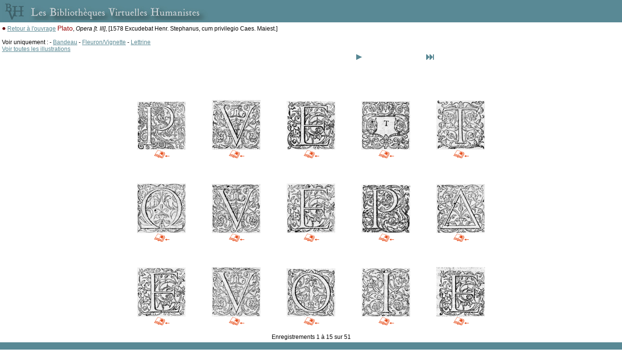

--- FILE ---
content_type: text/html
request_url: http://www.bvh.univ-tours.fr/Consult/imgcherche.asp?numfiche=675&numtable=B410186201_I722&typeimg=Lettrine&position=185&mode=3&ecran=0
body_size: 2153
content:

<html>
<head>
<title>Les Bibliothèques Virtuelles Humanistes - Sommaire de l'ouvrage</title>
<meta http-equiv="Content-Type" content="text/html" charset="iso-8859-1">

<script language="javascript">
<!--
if (navigator.appName.indexOf("Explorer") > -1)
document.write('<link rel="stylesheet" TYPE="text/css" href="../css/style.css">');
else
document.write('<link rel="stylesheet" TYPE="text/css" href="../css/style2.css">');
//-->
</script>
<script type="text/javascript">

  var _gaq = _gaq || [];
  _gaq.push(['_setAccount', 'UA-28856262-1']);
  _gaq.push(['_trackPageview']);

  (function() {
    var ga = document.createElement('script'); ga.type = 'text/javascript'; ga.async = true;
    ga.src = ('https:' == document.location.protocol ? 'https://ssl' : 'http://www') + '.google-analytics.com/ga.js';
    var s = document.getElementsByTagName('script')[0]; s.parentNode.insertBefore(ga, s);
  })();

</script>
</head>
<style type="text/css">
<!--
body {
	margin-left: 0px;
	margin-top: 0px;
	margin-right: 0px;
	margin-bottom: 0px;
}
-->
</style>
<SCRIPT LANGUAGE="JavaScript">
function afficheVignette(cheminVignette,cheminMaxi)
	{
	document.write('<A HREF="javascript:afficheMaxi(\''+cheminMaxi+'\')"><IMG SRC="'+cheminVignette+'" HSPACE=0 VSPACE=0 BORDER=0 ALT="Zoom" class="CadreImg"></A>');
	}
function afficheMaxi(chemin)
	{
	i1 = new Image;
	i1.src = chemin;
	html = '<HTML><HEAD><TITLE>Image BVH</TITLE></HEAD><BODY LEFTMARGIN=0 MARGINWIDTH=0 TOPMARGIN=0 MARGINHEIGHT=0><CENTER><IMG SRC="'+chemin+'" BORDER=0 NAME=imageTest onLoad="window.resizeTo(document.imageTest.width+40,document.imageTest.height+40)"></CENTER></BODY></HTML>';
	popupImage = window.open('','_blank','toolbar=0,location=0,directories=0,menuBar=0,scrollbars=1,resizable=1');
	popupImage.document.open();
	popupImage.document.write(html);
	popupImage.document.close()
	};
</SCRIPT>

<body>

<table cellspacing="0" cellpadding="4" width="100%"><tr><td bgcolor="#598995"><img src="bandeau.jpg"></td></tr>
<tr>
<td bgcolor="#FFFFFF" valign="top">
<img border="0" src="../Img/puceblanc.gif">&nbsp;<a class="lien" href="consult.asp?numtable=B410186201_I722&numfiche=675&ecran=0&mode=3&offset=185">Retour 
    à l'ouvrage</a>&nbsp;<span class="titrerouge">Plato</span>, <i>Opera [t. III]</i>, [1578 Excudebat Henr. Stephanus, cum privilegio Caes. Maiest.]<br><br>

Voir uniquement : 
              - <a class="lien" href="imgcherche.asp?numfiche=675&numtable=B410186201_I722&typeimg=Bandeau&position=185&mode=3&ecran=0">Bandeau</a>
              
              - <a class="lien" href="imgcherche.asp?numfiche=675&numtable=B410186201_I722&typeimg=Fleuron/Vignette&position=185&mode=3&ecran=0">Fleuron/Vignette</a>
              
              - <a class="lien" href="imgcherche.asp?numfiche=675&numtable=B410186201_I722&typeimg=Lettrine&position=185&mode=3&ecran=0">Lettrine</a>
              <br>
<a class="lien" href="imgcherche.asp?numfiche=675&numtable=B410186201_I722&position=185&mode=3&ecran=0">Voir toutes les illustrations</a>


    <table border="0" width="50%" align="center">
      <tr> 
        <td width="23%" align="center">  </td>
        <td width="31%" align="center">  </td>
        <td width="23%" align="center"> 
          <a href="/Consult/imgcherche.asp?numfiche=675&numtable=B410186201%5FI722&typeimg=Lettrine&position=185&mode=3&ecran=0&offset=15"><img src="../Img/Next.gif" border=0></a> 
           </td>
        <td width="23%" align="center"> 
          <a href="/Consult/imgcherche.asp?numfiche=675&numtable=B410186201%5FI722&typeimg=Lettrine&position=185&mode=3&ecran=0&offset=-1"><img src="../Img/Last.gif" border=0></a> 
           </td>
      </tr>
    </table>
    <br>
    <br>

  <table border="0" align="center">
    
    <tr>
      
      <td height="170" width="150" align="center" valign="bottom"> 
        
<SCRIPT LANGUAGE="JavaScript">
afficheVignette("../B410186201_I722/img/vignette/B410186201_I722_0009_Fleuron_02.jpg","../B410186201_I722/img/B410186201_I722_0009_Fleuron_02.jpg");
</SCRIPT><br>
          
          <A HREF="consult.asp?numtable=B410186201_I722&numfiche=675&index=9&mode=3&ecran=0"><img src="../Img/retour_livre.png" border="0" alt="Voir l'image dans l'ouvrage"></a>
		  
		  </td>
      
      <td height="170" width="150" align="center" valign="bottom"> 
        
<SCRIPT LANGUAGE="JavaScript">
afficheVignette("../B410186201_I722/img/vignette/B410186201_I722_0031_Lettrine_02.jpg","../B410186201_I722/img/B410186201_I722_0031_Lettrine_02.jpg");
</SCRIPT><br>
          
          <A HREF="consult.asp?numtable=B410186201_I722&numfiche=675&index=31&mode=3&ecran=0"><img src="../Img/retour_livre.png" border="0" alt="Voir l'image dans l'ouvrage"></a>
		  
		  </td>
      
      <td height="170" width="150" align="center" valign="bottom"> 
        
<SCRIPT LANGUAGE="JavaScript">
afficheVignette("../B410186201_I722/img/vignette/B410186201_I722_0031_Lettrine_03.jpg","../B410186201_I722/img/B410186201_I722_0031_Lettrine_03.jpg");
</SCRIPT><br>
          
          <A HREF="consult.asp?numtable=B410186201_I722&numfiche=675&index=31&mode=3&ecran=0"><img src="../Img/retour_livre.png" border="0" alt="Voir l'image dans l'ouvrage"></a>
		  
		  </td>
      
      <td height="170" width="150" align="center" valign="bottom"> 
        
<SCRIPT LANGUAGE="JavaScript">
afficheVignette("../B410186201_I722/img/vignette/B410186201_I722_0107_Lettrine_02.jpg","../B410186201_I722/img/B410186201_I722_0107_Lettrine_02.jpg");
</SCRIPT><br>
          
          <A HREF="consult.asp?numtable=B410186201_I722&numfiche=675&index=107&mode=3&ecran=0"><img src="../Img/retour_livre.png" border="0" alt="Voir l'image dans l'ouvrage"></a>
		  
		  </td>
      
      <td height="170" width="150" align="center" valign="bottom"> 
        
<SCRIPT LANGUAGE="JavaScript">
afficheVignette("../B410186201_I722/img/vignette/B410186201_I722_0107_Lettrine_03.jpg","../B410186201_I722/img/B410186201_I722_0107_Lettrine_03.jpg");
</SCRIPT><br>
          
          <A HREF="consult.asp?numtable=B410186201_I722&numfiche=675&index=107&mode=3&ecran=0"><img src="../Img/retour_livre.png" border="0" alt="Voir l'image dans l'ouvrage"></a>
		  
		  </td>
      
    </tr>
    
    <tr>
      
      <td height="170" width="150" align="center" valign="bottom"> 
        
<SCRIPT LANGUAGE="JavaScript">
afficheVignette("../B410186201_I722/img/vignette/B410186201_I722_0120_Lettrine_02.jpg","../B410186201_I722/img/B410186201_I722_0120_Lettrine_02.jpg");
</SCRIPT><br>
          
          <A HREF="consult.asp?numtable=B410186201_I722&numfiche=675&index=120&mode=3&ecran=0"><img src="../Img/retour_livre.png" border="0" alt="Voir l'image dans l'ouvrage"></a>
		  
		  </td>
      
      <td height="170" width="150" align="center" valign="bottom"> 
        
<SCRIPT LANGUAGE="JavaScript">
afficheVignette("../B410186201_I722/img/vignette/B410186201_I722_0120_Lettrine_03.jpg","../B410186201_I722/img/B410186201_I722_0120_Lettrine_03.jpg");
</SCRIPT><br>
          
          <A HREF="consult.asp?numtable=B410186201_I722&numfiche=675&index=120&mode=3&ecran=0"><img src="../Img/retour_livre.png" border="0" alt="Voir l'image dans l'ouvrage"></a>
		  
		  </td>
      
      <td height="170" width="150" align="center" valign="bottom"> 
        
<SCRIPT LANGUAGE="JavaScript">
afficheVignette("../B410186201_I722/img/vignette/B410186201_I722_0140_Lettrine_02.jpg","../B410186201_I722/img/B410186201_I722_0140_Lettrine_02.jpg");
</SCRIPT><br>
          
          <A HREF="consult.asp?numtable=B410186201_I722&numfiche=675&index=140&mode=3&ecran=0"><img src="../Img/retour_livre.png" border="0" alt="Voir l'image dans l'ouvrage"></a>
		  
		  </td>
      
      <td height="170" width="150" align="center" valign="bottom"> 
        
<SCRIPT LANGUAGE="JavaScript">
afficheVignette("../B410186201_I722/img/vignette/B410186201_I722_0140_Lettrine_03.jpg","../B410186201_I722/img/B410186201_I722_0140_Lettrine_03.jpg");
</SCRIPT><br>
          
          <A HREF="consult.asp?numtable=B410186201_I722&numfiche=675&index=140&mode=3&ecran=0"><img src="../Img/retour_livre.png" border="0" alt="Voir l'image dans l'ouvrage"></a>
		  
		  </td>
      
      <td height="170" width="150" align="center" valign="bottom"> 
        
<SCRIPT LANGUAGE="JavaScript">
afficheVignette("../B410186201_I722/img/vignette/B410186201_I722_0186_Lettrine_02.jpg","../B410186201_I722/img/B410186201_I722_0186_Lettrine_02.jpg");
</SCRIPT><br>
          
          <A HREF="consult.asp?numtable=B410186201_I722&numfiche=675&index=186&mode=3&ecran=0"><img src="../Img/retour_livre.png" border="0" alt="Voir l'image dans l'ouvrage"></a>
		  
		  </td>
      
    </tr>
    
    <tr>
      
      <td height="170" width="150" align="center" valign="bottom"> 
        
<SCRIPT LANGUAGE="JavaScript">
afficheVignette("../B410186201_I722/img/vignette/B410186201_I722_0186_Lettrine_03.jpg","../B410186201_I722/img/B410186201_I722_0186_Lettrine_03.jpg");
</SCRIPT><br>
          
          <A HREF="consult.asp?numtable=B410186201_I722&numfiche=675&index=186&mode=3&ecran=0"><img src="../Img/retour_livre.png" border="0" alt="Voir l'image dans l'ouvrage"></a>
		  
		  </td>
      
      <td height="170" width="150" align="center" valign="bottom"> 
        
<SCRIPT LANGUAGE="JavaScript">
afficheVignette("../B410186201_I722/img/vignette/B410186201_I722_0241_Lettrine_02.jpg","../B410186201_I722/img/B410186201_I722_0241_Lettrine_02.jpg");
</SCRIPT><br>
          
          <A HREF="consult.asp?numtable=B410186201_I722&numfiche=675&index=241&mode=3&ecran=0"><img src="../Img/retour_livre.png" border="0" alt="Voir l'image dans l'ouvrage"></a>
		  
		  </td>
      
      <td height="170" width="150" align="center" valign="bottom"> 
        
<SCRIPT LANGUAGE="JavaScript">
afficheVignette("../B410186201_I722/img/vignette/B410186201_I722_0295_Lettrine_02.jpg","../B410186201_I722/img/B410186201_I722_0295_Lettrine_02.jpg");
</SCRIPT><br>
          
          <A HREF="consult.asp?numtable=B410186201_I722&numfiche=675&index=295&mode=3&ecran=0"><img src="../Img/retour_livre.png" border="0" alt="Voir l'image dans l'ouvrage"></a>
		  
		  </td>
      
      <td height="170" width="150" align="center" valign="bottom"> 
        
<SCRIPT LANGUAGE="JavaScript">
afficheVignette("../B410186201_I722/img/vignette/B410186201_I722_0295_Lettrine_03.jpg","../B410186201_I722/img/B410186201_I722_0295_Lettrine_03.jpg");
</SCRIPT><br>
          
          <A HREF="consult.asp?numtable=B410186201_I722&numfiche=675&index=295&mode=3&ecran=0"><img src="../Img/retour_livre.png" border="0" alt="Voir l'image dans l'ouvrage"></a>
		  
		  </td>
      
      <td height="170" width="150" align="center" valign="bottom"> 
        
<SCRIPT LANGUAGE="JavaScript">
afficheVignette("../B410186201_I722/img/vignette/B410186201_I722_0323_Lettrine_02.jpg","../B410186201_I722/img/B410186201_I722_0323_Lettrine_02.jpg");
</SCRIPT><br>
          
          <A HREF="consult.asp?numtable=B410186201_I722&numfiche=675&index=323&mode=3&ecran=0"><img src="../Img/retour_livre.png" border="0" alt="Voir l'image dans l'ouvrage"></a>
		  
		  </td>
      
    </tr>
    
  </table>
 <br>
 
  <div align="center">Enregistrements 1 &agrave; 15 sur 51 </div>
</td></tr>
<tr><td bgcolor="#598995">&nbsp;</td></tr></table>

</body>
</html>
